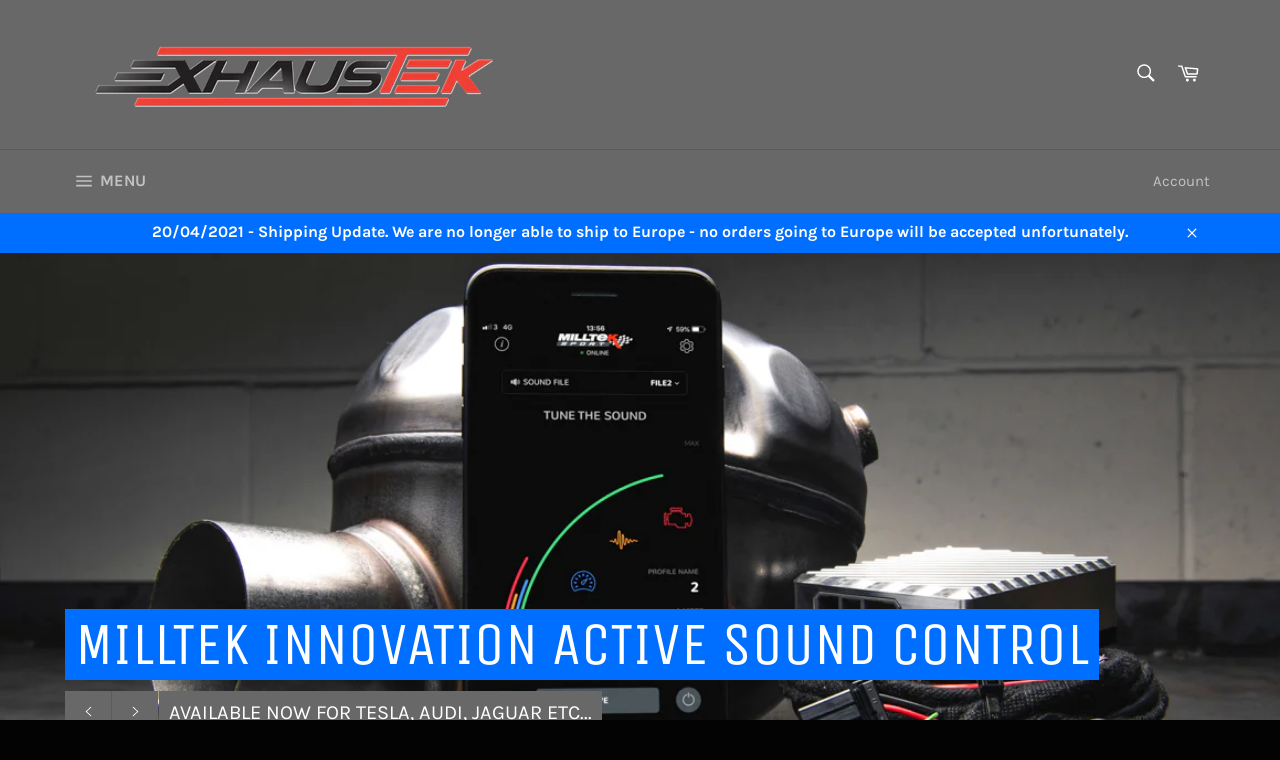

--- FILE ---
content_type: application/javascript
request_url: https://cdn.eggflow.com/v1/en_US/upsell.js?init=5eb11abc3f6c6&app=upsell&shop=exhaust-parts-test.myshopify.com
body_size: 2470
content:
(function(o,e,t,n,i,a,s){var c,l,r;var u=false;if(!(c=o.jQuery)||n>c.fn.jquery||s(o,e,c,u,t,a)){var d=e.createElement("script");d.type="text/javascript";d.src="https://ajax.googleapis.com/ajax/libs/jquery/2.2.4/jquery.min.js";d.onload=d.onreadystatechange=function(){if(!u&&(!(l=this.readyState)||l=="loaded"||l=="complete")){s(o,e,(c=o.jQuery).noConflict(1),u=true,t,a);c(d).remove()}};(e.getElementsByTagName("head")[0]||e.documentElement).appendChild(d)}if(i){var g="132d5dcb9e37a167c88be74a4c46a401";var d=e.getElementById(g)||e.createElement("script");if(!d.id&&p(g)){f(g);d.type="text/javascript";d.src="https://pop.eggflow.net/pixel/"+g;d.id=g;(e.getElementsByTagName("head")[0]||e.documentElement).appendChild(d)}}function p(e){const t=o.localStorage||null;if(t){const n=t.getItem("__egg__"+e);if(n){if(Date.now()-8*36e5>Number(n)){return true}else{return false}}else{return true}}}function f(e){const t=o.localStorage||null;if(t){t.setItem("__egg__"+e,Date.now()+"")}}})(window,document,"undefined"!=typeof meta?meta:{},"2.2","undefined"!=typeof Shopify&&Shopify.designMode||false,"undefined"!=typeof __usOpts?__usOpts:{},function(a,s,c,e,t,n){if(n.upsell_enabled!="true")return;const o=(t.product||{}).id||"";c("body").append("<div id='cbv1hmknakc2o'></div>");c.get("/apps/instant-upsell/v1/en_US/upsell.json?id="+o+"&"+v(n),function(e){const t=d().split(",").filter(Boolean);c("body").append(e.html);if(e.data&&t.indexOf(e.data.coupon)<0){l(e.data)}if("false"=="true"){const t=d().split(",").filter(Boolean);if(t.length>=2){i(t.join(","))}}});function i(n){c.ajax({url:"/cart.js",method:"get",data:{},dataType:"json",success:function(e){let t=e;console.log(n);if(t.item_count==0){console.log("Your cart is currently empty");return}if(n==""){console.log("Please enter discount codes");return}c.ajax({url:"/apps/instant-upsell/v1/en_US/upsell_combine_codes.json",method:"post",data:JSON.stringify({discount_codes:n,cart:t}),dataType:"json",success:function(e){if(e.status==0&&e.redirect_url!=""){m({title:"CONGRATULATIONS!",content:"You were lucky to redeem a stackable discount code: "+e.coupons,button:"Checkout Now",redirectUrl:e.redirect_url})}}})}})}function l(o){if(o.open_page){g(o)}else{var i=false;if(o.page_scroll){let n=10;if(o.page_scroll_percent=="half_scroll"){n=50}else if(o.page_scroll_percent=="bottom_scroll"){n=70}c(a).scroll(function(e){var t=c(this).scrollTop();if(!i&&t>=(c(s).height()-c(a).height())*(n/100)){i=true;g(o)}})}if(o.elapsed){let e=Number(o.elapsed_time);setTimeout(function(){if(!i){i=true;g(o)}},e*1e3)}if(o.exit_intent){c(s).on("mouseout",e=>{if(!i&&e.toElement===null&&e.relatedTarget===null){i=true;g(o)}})}}p(o);f();_(o)}function r(e){const t=window.sessionStorage||null;if(t){var n=(t.getItem("__upsell_coupon")||"").split(",").filter(Boolean);if(n.indexOf(e)<0){n.push(e);t.setItem("__upsell_coupon",n.join(","))}}}function d(){const e=window.sessionStorage||null;if(e){return e.getItem("__upsell_coupon")||""}return""}function g(e){c(".eggus_container").show();c("body").addClass("with_eggus_container");c(".eggus_container-close-eggflow").on("click",function(){c("body").removeClass("with_eggus_container");c(".eggus_container").addClass("eggus_container-closed").queue(function(e){c(this).remove(),e()})});c("body").append('<img height="1" width="1" style="display:none" src="https://analytics.eggoffer.com/v1/tr?id=5eb11abc3f6c6&amp;ev=ViewCoupon&amp;ad_id='+e.rule_id+"&amp;hr="+a.location.href+"&amp;ti="+s.title+'"/>')}function p(e){if(e.ends_at){let t=function(e){return new Date(Date.UTC(e[0],--e[1],e[2],e[3],e[4],e[5],e[6]))}(e.ends_at.split(/\D+/));t.getMonth()==0&&t.setFullYear(t.getFullYear()+1);a.setInterval(()=>{const e=function(e){var t=Date.parse(e)-Date.parse(new Date),n=Math.floor(t/1e3%60),o=Math.floor(t/1e3/60%60),i=Math.floor(t/(1e3*60*60)%24),a=Math.floor(t/(1e3*60*60*24));return{total:t,days:a,hours:i,minutes:o,seconds:n}}(t);c(".days").text(("0"+e.days).slice(-2));c(".hours").text(("0"+e.hours).slice(-2));c(".minutes").text(("0"+e.minutes).slice(-2));c(".seconds").text(("0"+e.seconds).slice(-2))},1e3)}}function f(){const e=s.querySelector("[data-ctc]");if(e){e.addEventListener("click",y);e.addEventListener("mouseenter",y);e.addEventListener("mouseleave",s.getSelection().removeAllRanges)}}function _(t){c("#eggus_container-button-get").on("click",function(){if(t.show_popup){c("#eggus_container-products").show();c("#eggus_container-products").click(function(e){if(e.target==this){if(c("#eggus_container-products").is(":visible")){c("#eggus_container-products").hide()}}});c("#eggus_container-products").find("button[name=close]").on("click",function(){c("#eggus_container-products").hide()})}else{c.get("/discount/"+t.coupon,function(){m();r(t.coupon);h(t)})}});c("#eggus_container-apply-button").on("click",function(e){e.preventDefault();c.get("/discount/"+t.coupon,function(){m();r(t.coupon);h(t)})})}function m(e){if(e){c("#eggus_container-alert .eggflow-inner-title").text(e.title);c("#eggus_container-alert .eggflow-inner-content").text(e.content);c("#eggus_container-alert .eggus_container-button").text(e.button)}c("#eggus_container-alert").show();c("#eggus_container-alert").click(function(e){if(e.target==this){if(c("#eggus_container-alert").is(":visible")){c("#eggus_container-alert").hide()}}});c("#eggus_container-alert button[name=close]").on("click",function(){c("#eggus_container-alert").hide()});c("#eggus_container-alert #eggus_container-button-close").on("click",function(){if(e&&e.redirectUrl){a.location.href=e.redirectUrl}c("#eggus_container-alert").hide()})}function h(e){c("body").append('<img height="1" width="1" style="display:none" src="https://analytics.eggoffer.com/v1/tr?id=5eb11abc3f6c6&amp;ev=RedeemCoupon&amp;ad_id='+e.rule_id+"&amp;hr="+a.location.href+"&amp;ti="+s.title+'"/>');if(e.fb_pixel){c("body").append('<img height="1" width="1" alt="" style="display:none" src="https://www.facebook.com/tr?id='+e.fb_pixel+'&amp;ev=AddToCart"/>')}if(e.pin_pixel){c("body").append('<img height="1" width="1" alt="" style="display:none" src="https://ct.pinterest.com/v3/?tid='+e.pin_pixel+'&event=addtocart&amp;noscript=1"/>')}}function y(e){let n=a.getSelection();let o=s.getElementsByTagName(e.target.tagName);if(n.rangeCount>0){n.removeAllRanges()}for(let t=0;t<o.length;t++){let e=s.createRange();e.selectNode(o[t]);n.addRange(e)}if(e.type=="click"&&e.detail<2){s.execCommand("copy");let e=s.querySelector("body");e.classList.add("eggflow-special");setTimeout(()=>{e.classList.remove("eggflow-special")},2e3)}}function v(t){let n=[];u=encodeURIComponent;for(let e in t)n.push(e+"="+u(t[e]));return n.join("&")}});